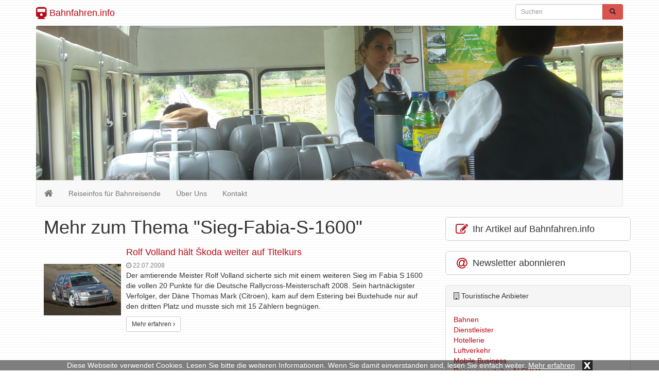

--- FILE ---
content_type: text/html; charset=UTF-8
request_url: https://bahnfahren.info/tag/sieg-fabia-s-1600/
body_size: 6014
content:
<!DOCTYPE html>
<html lang="de">
  	<head>
	    <meta charset="utf-8">
	    <meta http-equiv="X-UA-Compatible" content="IE=edge">
	    <meta name="viewport" content="width=device-width, initial-scale=1">
		<meta name="verification" content="1b550e02ff9f48fff75747b2bb0f2359" />
	    
	    	     
	    <meta name="description" content="Sieg-Fabia-S-1600: Hier finden Sie alles zum Thema Sieg-Fabia-S-1600">
	    <title>Mehr zum Thema Sieg-Fabia-S-1600 - Bahnfahren.info</title>
	    
	    	
	    <!-- Bootstrap CSS -->
	    <link href="https://bahnfahren.info/wp-content/themes/bahnfahren/css/bootstrap.min.css" rel="stylesheet">
	    <link href="https://bahnfahren.info/wp-content/themes/bahnfahren/css/font-awesome.min.css" rel="stylesheet">
	
	    <!-- Custom styles for this template -->
	    <link href="https://bahnfahren.info/wp-content/themes/bahnfahren/style.css?t=1768788014" rel="stylesheet">
  		<link href="https://bahnfahren.info/wp-content/themes/bahnfahren/css/lightbox.css" rel="stylesheet">
			
		<link rel="icon" href="https://bahnfahren.info/wp-content/themes/bahnfahren/favicon.ico" type="image/x-icon">
		
		<meta name='robots' content='max-image-preview:large' />
	<style>img:is([sizes="auto" i], [sizes^="auto," i]) { contain-intrinsic-size: 3000px 1500px }</style>
	<link rel="alternate" type="application/rss+xml" title="Bahnfahren.info &raquo; Sieg-Fabia-S-1600 Schlagwort-Feed" href="https://bahnfahren.info/tag/sieg-fabia-s-1600/feed/" />
<link rel='stylesheet' id='wp-block-library-css' href='https://bahnfahren.info/wp-includes/css/dist/block-library/style.min.css?ver=6.8.3' type='text/css' media='all' />
<style id='classic-theme-styles-inline-css' type='text/css'>
/*! This file is auto-generated */
.wp-block-button__link{color:#fff;background-color:#32373c;border-radius:9999px;box-shadow:none;text-decoration:none;padding:calc(.667em + 2px) calc(1.333em + 2px);font-size:1.125em}.wp-block-file__button{background:#32373c;color:#fff;text-decoration:none}
</style>
<style id='global-styles-inline-css' type='text/css'>
:root{--wp--preset--aspect-ratio--square: 1;--wp--preset--aspect-ratio--4-3: 4/3;--wp--preset--aspect-ratio--3-4: 3/4;--wp--preset--aspect-ratio--3-2: 3/2;--wp--preset--aspect-ratio--2-3: 2/3;--wp--preset--aspect-ratio--16-9: 16/9;--wp--preset--aspect-ratio--9-16: 9/16;--wp--preset--color--black: #000000;--wp--preset--color--cyan-bluish-gray: #abb8c3;--wp--preset--color--white: #ffffff;--wp--preset--color--pale-pink: #f78da7;--wp--preset--color--vivid-red: #cf2e2e;--wp--preset--color--luminous-vivid-orange: #ff6900;--wp--preset--color--luminous-vivid-amber: #fcb900;--wp--preset--color--light-green-cyan: #7bdcb5;--wp--preset--color--vivid-green-cyan: #00d084;--wp--preset--color--pale-cyan-blue: #8ed1fc;--wp--preset--color--vivid-cyan-blue: #0693e3;--wp--preset--color--vivid-purple: #9b51e0;--wp--preset--gradient--vivid-cyan-blue-to-vivid-purple: linear-gradient(135deg,rgba(6,147,227,1) 0%,rgb(155,81,224) 100%);--wp--preset--gradient--light-green-cyan-to-vivid-green-cyan: linear-gradient(135deg,rgb(122,220,180) 0%,rgb(0,208,130) 100%);--wp--preset--gradient--luminous-vivid-amber-to-luminous-vivid-orange: linear-gradient(135deg,rgba(252,185,0,1) 0%,rgba(255,105,0,1) 100%);--wp--preset--gradient--luminous-vivid-orange-to-vivid-red: linear-gradient(135deg,rgba(255,105,0,1) 0%,rgb(207,46,46) 100%);--wp--preset--gradient--very-light-gray-to-cyan-bluish-gray: linear-gradient(135deg,rgb(238,238,238) 0%,rgb(169,184,195) 100%);--wp--preset--gradient--cool-to-warm-spectrum: linear-gradient(135deg,rgb(74,234,220) 0%,rgb(151,120,209) 20%,rgb(207,42,186) 40%,rgb(238,44,130) 60%,rgb(251,105,98) 80%,rgb(254,248,76) 100%);--wp--preset--gradient--blush-light-purple: linear-gradient(135deg,rgb(255,206,236) 0%,rgb(152,150,240) 100%);--wp--preset--gradient--blush-bordeaux: linear-gradient(135deg,rgb(254,205,165) 0%,rgb(254,45,45) 50%,rgb(107,0,62) 100%);--wp--preset--gradient--luminous-dusk: linear-gradient(135deg,rgb(255,203,112) 0%,rgb(199,81,192) 50%,rgb(65,88,208) 100%);--wp--preset--gradient--pale-ocean: linear-gradient(135deg,rgb(255,245,203) 0%,rgb(182,227,212) 50%,rgb(51,167,181) 100%);--wp--preset--gradient--electric-grass: linear-gradient(135deg,rgb(202,248,128) 0%,rgb(113,206,126) 100%);--wp--preset--gradient--midnight: linear-gradient(135deg,rgb(2,3,129) 0%,rgb(40,116,252) 100%);--wp--preset--font-size--small: 13px;--wp--preset--font-size--medium: 20px;--wp--preset--font-size--large: 36px;--wp--preset--font-size--x-large: 42px;--wp--preset--spacing--20: 0.44rem;--wp--preset--spacing--30: 0.67rem;--wp--preset--spacing--40: 1rem;--wp--preset--spacing--50: 1.5rem;--wp--preset--spacing--60: 2.25rem;--wp--preset--spacing--70: 3.38rem;--wp--preset--spacing--80: 5.06rem;--wp--preset--shadow--natural: 6px 6px 9px rgba(0, 0, 0, 0.2);--wp--preset--shadow--deep: 12px 12px 50px rgba(0, 0, 0, 0.4);--wp--preset--shadow--sharp: 6px 6px 0px rgba(0, 0, 0, 0.2);--wp--preset--shadow--outlined: 6px 6px 0px -3px rgba(255, 255, 255, 1), 6px 6px rgba(0, 0, 0, 1);--wp--preset--shadow--crisp: 6px 6px 0px rgba(0, 0, 0, 1);}:where(.is-layout-flex){gap: 0.5em;}:where(.is-layout-grid){gap: 0.5em;}body .is-layout-flex{display: flex;}.is-layout-flex{flex-wrap: wrap;align-items: center;}.is-layout-flex > :is(*, div){margin: 0;}body .is-layout-grid{display: grid;}.is-layout-grid > :is(*, div){margin: 0;}:where(.wp-block-columns.is-layout-flex){gap: 2em;}:where(.wp-block-columns.is-layout-grid){gap: 2em;}:where(.wp-block-post-template.is-layout-flex){gap: 1.25em;}:where(.wp-block-post-template.is-layout-grid){gap: 1.25em;}.has-black-color{color: var(--wp--preset--color--black) !important;}.has-cyan-bluish-gray-color{color: var(--wp--preset--color--cyan-bluish-gray) !important;}.has-white-color{color: var(--wp--preset--color--white) !important;}.has-pale-pink-color{color: var(--wp--preset--color--pale-pink) !important;}.has-vivid-red-color{color: var(--wp--preset--color--vivid-red) !important;}.has-luminous-vivid-orange-color{color: var(--wp--preset--color--luminous-vivid-orange) !important;}.has-luminous-vivid-amber-color{color: var(--wp--preset--color--luminous-vivid-amber) !important;}.has-light-green-cyan-color{color: var(--wp--preset--color--light-green-cyan) !important;}.has-vivid-green-cyan-color{color: var(--wp--preset--color--vivid-green-cyan) !important;}.has-pale-cyan-blue-color{color: var(--wp--preset--color--pale-cyan-blue) !important;}.has-vivid-cyan-blue-color{color: var(--wp--preset--color--vivid-cyan-blue) !important;}.has-vivid-purple-color{color: var(--wp--preset--color--vivid-purple) !important;}.has-black-background-color{background-color: var(--wp--preset--color--black) !important;}.has-cyan-bluish-gray-background-color{background-color: var(--wp--preset--color--cyan-bluish-gray) !important;}.has-white-background-color{background-color: var(--wp--preset--color--white) !important;}.has-pale-pink-background-color{background-color: var(--wp--preset--color--pale-pink) !important;}.has-vivid-red-background-color{background-color: var(--wp--preset--color--vivid-red) !important;}.has-luminous-vivid-orange-background-color{background-color: var(--wp--preset--color--luminous-vivid-orange) !important;}.has-luminous-vivid-amber-background-color{background-color: var(--wp--preset--color--luminous-vivid-amber) !important;}.has-light-green-cyan-background-color{background-color: var(--wp--preset--color--light-green-cyan) !important;}.has-vivid-green-cyan-background-color{background-color: var(--wp--preset--color--vivid-green-cyan) !important;}.has-pale-cyan-blue-background-color{background-color: var(--wp--preset--color--pale-cyan-blue) !important;}.has-vivid-cyan-blue-background-color{background-color: var(--wp--preset--color--vivid-cyan-blue) !important;}.has-vivid-purple-background-color{background-color: var(--wp--preset--color--vivid-purple) !important;}.has-black-border-color{border-color: var(--wp--preset--color--black) !important;}.has-cyan-bluish-gray-border-color{border-color: var(--wp--preset--color--cyan-bluish-gray) !important;}.has-white-border-color{border-color: var(--wp--preset--color--white) !important;}.has-pale-pink-border-color{border-color: var(--wp--preset--color--pale-pink) !important;}.has-vivid-red-border-color{border-color: var(--wp--preset--color--vivid-red) !important;}.has-luminous-vivid-orange-border-color{border-color: var(--wp--preset--color--luminous-vivid-orange) !important;}.has-luminous-vivid-amber-border-color{border-color: var(--wp--preset--color--luminous-vivid-amber) !important;}.has-light-green-cyan-border-color{border-color: var(--wp--preset--color--light-green-cyan) !important;}.has-vivid-green-cyan-border-color{border-color: var(--wp--preset--color--vivid-green-cyan) !important;}.has-pale-cyan-blue-border-color{border-color: var(--wp--preset--color--pale-cyan-blue) !important;}.has-vivid-cyan-blue-border-color{border-color: var(--wp--preset--color--vivid-cyan-blue) !important;}.has-vivid-purple-border-color{border-color: var(--wp--preset--color--vivid-purple) !important;}.has-vivid-cyan-blue-to-vivid-purple-gradient-background{background: var(--wp--preset--gradient--vivid-cyan-blue-to-vivid-purple) !important;}.has-light-green-cyan-to-vivid-green-cyan-gradient-background{background: var(--wp--preset--gradient--light-green-cyan-to-vivid-green-cyan) !important;}.has-luminous-vivid-amber-to-luminous-vivid-orange-gradient-background{background: var(--wp--preset--gradient--luminous-vivid-amber-to-luminous-vivid-orange) !important;}.has-luminous-vivid-orange-to-vivid-red-gradient-background{background: var(--wp--preset--gradient--luminous-vivid-orange-to-vivid-red) !important;}.has-very-light-gray-to-cyan-bluish-gray-gradient-background{background: var(--wp--preset--gradient--very-light-gray-to-cyan-bluish-gray) !important;}.has-cool-to-warm-spectrum-gradient-background{background: var(--wp--preset--gradient--cool-to-warm-spectrum) !important;}.has-blush-light-purple-gradient-background{background: var(--wp--preset--gradient--blush-light-purple) !important;}.has-blush-bordeaux-gradient-background{background: var(--wp--preset--gradient--blush-bordeaux) !important;}.has-luminous-dusk-gradient-background{background: var(--wp--preset--gradient--luminous-dusk) !important;}.has-pale-ocean-gradient-background{background: var(--wp--preset--gradient--pale-ocean) !important;}.has-electric-grass-gradient-background{background: var(--wp--preset--gradient--electric-grass) !important;}.has-midnight-gradient-background{background: var(--wp--preset--gradient--midnight) !important;}.has-small-font-size{font-size: var(--wp--preset--font-size--small) !important;}.has-medium-font-size{font-size: var(--wp--preset--font-size--medium) !important;}.has-large-font-size{font-size: var(--wp--preset--font-size--large) !important;}.has-x-large-font-size{font-size: var(--wp--preset--font-size--x-large) !important;}
:where(.wp-block-post-template.is-layout-flex){gap: 1.25em;}:where(.wp-block-post-template.is-layout-grid){gap: 1.25em;}
:where(.wp-block-columns.is-layout-flex){gap: 2em;}:where(.wp-block-columns.is-layout-grid){gap: 2em;}
:root :where(.wp-block-pullquote){font-size: 1.5em;line-height: 1.6;}
</style>
<link rel="https://api.w.org/" href="https://bahnfahren.info/wp-json/" /><link rel="alternate" title="JSON" type="application/json" href="https://bahnfahren.info/wp-json/wp/v2/tags/9981" /><link rel="EditURI" type="application/rsd+xml" title="RSD" href="https://bahnfahren.info/xmlrpc.php?rsd" />
<meta name="generator" content="WordPress 6.8.3" />
<script src='https://www.touristikpresse.net/?dm=7d3f9db0a2648c66988df104bad97bfc&amp;action=load&amp;blogid=3&amp;siteid=1&amp;t=2008027498&amp;back=https%3A%2F%2Fbahnfahren.info%2Ftag%2Fsieg-fabia-s-1600%2F' type='text/javascript'></script><style type="text/css">.recentcomments a{display:inline !important;padding:0 !important;margin:0 !important;}</style>		
	
	    <!-- HTML5 shim and Respond.js IE8 support of HTML5 elements and media queries -->
	    		
			
		<script>
  (function(i,s,o,g,r,a,m){i['GoogleAnalyticsObject']=r;i[r]=i[r]||function(){
  (i[r].q=i[r].q||[]).push(arguments)},i[r].l=1*new Date();a=s.createElement(o),
  m=s.getElementsByTagName(o)[0];a.async=1;a.src=g;m.parentNode.insertBefore(a,m)
  })(window,document,'script','//www.google-analytics.com/analytics.js','ga');

  ga('create', 'UA-75003026-1', 'auto');
  ga('send', 'pageview');
  ga('set', 'anonymizeIp', true);
</script>	
		
			
			
  	</head>

  	<body>
  	
  		  		<div class="collapse in" id="cookie-msg">
  			<span>Diese Webseite verwendet Cookies. Lesen Sie bitte die weiteren Informationen. Wenn Sie damit einverstanden sind, lesen Sie einfach weiter.</span>
  			<a id="learn-more-link" href="https://bahnfahren.info/agb">Mehr erfahren</a>
			<a id="close-btn" role="button" data-toggle="collapse" href="#cookie-msg" aria-expanded="false" aria-controls="cookie-msg">x</a>
  		</div>
  		  	
	  	<div id="header" class="container">
	  	
			<div class="row">
			
		      	<div class="col-xs-12 col-sm-8 col-md-8 col-lg-9">
					<a class="navbar-brand" href="https://bahnfahren.info/"><i class="fa fa-train fa-lg"></i> Bahnfahren.info</a>
		      		<!-- 
					<p>Magazin</p>
					 -->
				</div>
				
		     	<div class="col-xs-12 col-sm-4 col-md-4 col-lg-3">
					<form action="https://bahnfahren.info/" method="get" class="navbar-form navbar-right">

	<!-- <label for="search">Search in https://bahnfahren.info/</label> 
	<input type="text" name="s" id="search" value="" class="form-control" placeholder="Search...">
	-->
	
    <div class="input-group input-group-sm">
    	<input type="text" name="s" id="search" value="" class="form-control" placeholder="Suchen">
      	<span class="input-group-btn">
      		<button type="submit" class="btn btn-danger" name="submit">
        		&nbsp;<span style="color:#222222" class="glyphicon glyphicon-search" aria-hidden="true"></span>&nbsp;
        	</button>
      	</span>
    </div>
    
</form>
 
				</div>
				
			</div>
		  	
	  	</div>
	  	
	  	<script>
		  	function slideSwitch() {
			  	
		  	    var $active = $('#slideshow1 IMG.active');
	
		  	    if ( $active.length == 0 ) $active = $('#slideshow1 IMG:last');
	
		  	    // use this to pull the images in the order they appear in the markup
		  	    var $next =  $active.next().length ? $active.next()
		  	        : $('#slideshow1 IMG:first');
	
		  	    // uncomment the 3 lines below to pull the images in random order
		  	    
		  	    // var $sibs  = $active.siblings();
		  	    // var rndNum = Math.floor(Math.random() * $sibs.length );
		  	    // var $next  = $( $sibs[ rndNum ] );
	
		  	    $active.addClass('last-active');
	
		  	    $next.css({opacity: 0.0})
		  	        .addClass('active')
		  	        .animate({opacity: 1.0}, 1000, function() {
		  	            $active.removeClass('active last-active');
		  	    });
		  	}
		
		  	setInterval( "slideSwitch()", 4000 );
	  	</script>
	  	
	  	<div class="container">
	  	
			<div class="slideshow">
	
				<div class="bf-slide">
	
					<div id="slideshow1">
						<img src="https://bahnfahren.info/wp-content/themes/bahnfahren/img/slider/bahnfahren_slider_1.jpg" alt="Slideshow Image 1" class="active" />
						<img src="https://bahnfahren.info/wp-content/themes/bahnfahren/img/slider/bahnfahren_slider_2.jpg" alt="Slideshow Image 2" />
						<img src="https://bahnfahren.info/wp-content/themes/bahnfahren/img/slider/bahnfahren_slider_3.jpg" alt="Slideshow Image 3" />
						<img src="https://bahnfahren.info/wp-content/themes/bahnfahren/img/slider/bahnfahren_slider_4.jpg" alt="Slideshow Image 4" />
						<img src="https://bahnfahren.info/wp-content/themes/bahnfahren/img/slider/bahnfahren_slider_5.jpg" alt="Slideshow Image 5" />
						<img src="https://bahnfahren.info/wp-content/themes/bahnfahren/img/slider/bahnfahren_slider_6.jpg" alt="Slideshow Image 6" />
					</div>
	
				</div>
	  	
	  		</div>
  	
	  	</div>
		
	  	<div class="container">
	  	
	      	<nav id="header-nav" class="navbar navbar-default">
	        	<div class="container-fluid">
	          		<div class="navbar-header">
	            		<button type="button" class="navbar-toggle collapsed" data-toggle="collapse" data-target="#navbar" aria-expanded="false" aria-controls="navbar">
			              	<span class="sr-only">Toggle navigation</span>
			              	<span class="icon-bar"></span>
			              	<span class="icon-bar"></span>
			              	<span class="icon-bar"></span>
	            		</button>
	            		<a class="navbar-brand" href="https://bahnfahren.info/"><i class="fa fa-home"></i></a>
	          		</div>
	          		<div id="navbar" class="navbar-collapse collapse">
	            	<ul id="menu-menu-1" class="nav navbar-nav"><li id="menu-item-7830" class="menu-item menu-item-type-taxonomy menu-item-object-category menu-item-7830"><a href="https://bahnfahren.info/aktuell/">Reiseinfos für Bahnreisende</a></li>
<li id="menu-item-7834" class="menu-item menu-item-type-post_type menu-item-object-page menu-item-7834"><a href="https://bahnfahren.info/ueber-uns/">Über Uns</a></li>
<li id="menu-item-7839" class="menu-item menu-item-type-post_type menu-item-object-page menu-item-7839"><a href="https://bahnfahren.info/kontakt/">Kontakt</a></li>
</ul>	          		</div><!--/.nav-collapse -->
	        	</div><!--/.container-fluid -->
	      </nav>
	
<div class="container tp-content">
    	    
	<div class="row">
		<div class="col-xs-12 col-sm-12 col-md-8 col-lg-8"> 
	      		
	      	 
			<h1 style="margin: 0px 0px 20px">Mehr zum Thema "Sieg-Fabia-S-1600"</h1>
			
						
								
										
					<div class="media">
					  	<div class="media-left media-middle">
							<a href="https://bahnfahren.info/rolf-volland-haelt-skoda-weiter-auf-titelkurs/" title="Rolf Volland hält Škoda weiter auf Titelkurs" rel="nofollow">
															<img class="media-object" alt="Rolf Volland hält Škoda weiter auf Titelkurs" src="https://www.touristikpresse.net/wp-content/uploads/2015/12/news_17890-150x100.jpg">
														</a>
					  	</div>
					  	<div class="media-body">
							<h4 class="media-heading"><a href="https://bahnfahren.info/rolf-volland-haelt-skoda-weiter-auf-titelkurs/" title="Rolf Volland hält Škoda weiter auf Titelkurs">Rolf Volland hält Škoda weiter auf Titelkurs</a></h4>
							<span style="color:grey;font-size:12px"><i class="fa fa-clock-o"></i> 22.07.2008</span>
							<div style="margin-bottom:10px"><p>Der amtierende Meister Rolf Volland sicherte sich mit einem weiteren Sieg im Fabia S 1600 die vollen 20 Punkte für die Deutsche Rallycross-Meisterschaft 2008. Sein hartnäckigster Verfolger, der Däne Thomas Mark (Citroen), kam auf dem Estering bei Buxtehude nur auf den dritten Platz und musste sich mit 15 Zählern begnügen.</p>
</div>
							<a href="https://bahnfahren.info/rolf-volland-haelt-skoda-weiter-auf-titelkurs/" class="btn btn-default btn-sm" rel="nofollow">Mehr erfahren <i class="fa fa-angle-right"></i></a>
					  	</div>
					</div>
    				<hr>
    				
    			        		<ul style="list-style:none; text-align: center; padding-left: 0px">
				<li id="text-4" class="widget widget_text">			<div class="textwidget"><script type="text/javascript"><!--
						google_ad_client = "pub-6654012152869072";
						google_ad_width = 468;
						google_ad_height = 15;
						google_ad_format = "468x15_0ads_al";
						google_ad_channel = "2052978320+7652974460";
						google_color_border = "CC0000";
						google_color_bg = "FFFFFF";
						google_color_link = "CC0000";
						google_color_text = "000000";
						google_color_url = "CC0000";
						//--></script>
						<script type="text/javascript" src="http://pagead2.googlesyndication.com/pagead/show_ads.js"></script>
<br></br>
<br></br>
<a href="http://palma.guide/" target="_blank"><img
class="img-responsive" alt="Palma.guide"
src="http://www.touristikpresse.net/wp-content/themes/touristikpresse/img/ban_palma_guide.jpg"></a>
</div>
		</li>
				</ul>	
				<hr>
    			    			
    			    			
    			    				
    			
								
							
				
						
			<div style="text-align:center">
    			 
    		</div>
    		<br>
				
	    </div>
	      	
	  	<div id="sidebar" class="col-xs-12 col-sm-12 col-md-4 col-lg-4">
	  		
	

	<div>
	<a class="btn btn-default btn-lg btn-block" style="text-align:left" href="https://touristikpr.eu/?s=3" target="_blank" rel="nofollow" role="button">
		<i class="fa fa-edit fa-lg fa-fw" style="color:#B80A15" aria-hidden="true"></i>
		Ihr Artikel auf Bahnfahren.info	</a>
</div>
<br>

<div>
	<a class="btn btn-default btn-lg btn-block" style="text-align:left" href="https://bahnfahren.reise.careers" target="_blank" rel="nofollow" role="button">
		<i class="fa fa-at fa-lg fa-fw" style="color:#B80A15" aria-hidden="true"></i>
		Newsletter abonnieren
	</a>
</div>
<br>

		<!-- DATENBANK FIRMEN -->
		<div id="sidebar-cats" class="panel panel-default">
			
		  	<div class="panel-heading"><i class="fa fa-building-o"></i> Touristische Anbieter</div>
		  	<div class="panel-body">
			  	
			    <ul id="menu">
										<li><a href="https://bahnfahren.info/datenbank/bahnen/">Bahnen</a></li>
												<li><a href="https://bahnfahren.info/datenbank/dienstleister/">Dienstleister</a></li>
												<li><a href="https://bahnfahren.info/datenbank/hotellerie-2/">Hotellerie</a></li>
												<li><a href="https://bahnfahren.info/datenbank/luftverkehr-2/">Luftverkehr</a></li>
												<li><a href="https://bahnfahren.info/datenbank/mobilebusiness/">Mobile Business</a></li>
												<li><a href="https://bahnfahren.info/datenbank/reiseveranstalter-deutschland-oesterreich-schweiz/">Reiseveranstalter A/ CH/ D</a></li>
												<li><a href="https://bahnfahren.info/datenbank/touristische_dienste/">Touristische Dienste/ Touristic services</a></li>
										</ul>
		
			</div>
		</div>
		<ul style="list-style:none; text-align: center; padding-left: 0px">
<li id="text-2" class="widget widget_text">			<div class="textwidget"><script type="text/javascript"><!--
			google_ad_client = "pub-6654012152869072";
			google_ad_width = 250;
			google_ad_height = 250;
			google_ad_format = "250x250_as";
			google_ad_type = "text_image";
			google_ad_channel = "2052978320+9326647612";
			google_color_border = "FFFFFF";
			google_color_bg = "FFFFFF";
			google_color_link = "CC0000";
			google_color_text = "000000";
			google_color_url = "CC0000";
			//--></script>
			<script type="text/javascript" src="http://pagead2.googlesyndication.com/pagead/show_ads.js"></script></div>
		</li>
</ul>	
<br>  <ul style="list-style:none; text-align: center; padding-left: 0px">
<li id="text-3" class="widget widget_text">			<div class="textwidget">	<script type="text/javascript"><!--
			google_ad_client = "pub-6654012152869072";
			google_ad_width = 336;
			google_ad_height = 280;
			google_ad_format = "336x280_as";
			google_ad_type = "text";
			google_ad_channel = "2052978320+2928907063";
			google_color_border = "FFFFFF";
			google_color_bg = "FFFFFF";
			google_color_link = "CC0000";
			google_color_text = "000000";
			google_color_url = "CC0000";
			//--></script>
			<script type="text/javascript" src="http://pagead2.googlesyndication.com/pagead/show_ads.js"></script>
<br></br>
<br></br>
<a href="http://palma.guide/" target="_blank"><img
class="img-responsive" alt="Palma.guide"
src="http://www.touristikpresse.net/wp-content/themes/touristikpresse/img/ban_palma_guide.jpg"></a>

</div>
		</li>
</ul>	
<br>   	
	  	</div>
	  			
	</div>
</div>


		</div>
		
		<div class="footer">
      		<div class="container text-center">
        			   	
			    <ul id="footermenu">
					<!-- menu1 Footer -->
		       		<li class="text-muted">&copy; 2026</li>
		       		<li><a href="https://bahnfahren.info/">Bahnfahren.info</a> | </li>
					<li id="nav_menu-2" class="widget widget_nav_menu"><div class="menu-footermenu-container"><ul id="menu-footermenu" class="menu"><li id="menu-item-7882" class="menu-item menu-item-type-post_type menu-item-object-page menu-item-7882"><a href="https://bahnfahren.info/datenschutz/">Datenschutz</a></li>
<li id="menu-item-7841" class="menu-item menu-item-type-post_type menu-item-object-page menu-item-7841"><a href="https://bahnfahren.info/impressum/">Impressum/Imprint</a></li>
</ul></div></li>
					<!-- end menu1 Footer -->
		      	</ul>	
				    
		       	<ul>
				   					    				</ul>	
				     	
      		</div>
    	</div>
    		
		<script type="speculationrules">
{"prefetch":[{"source":"document","where":{"and":[{"href_matches":"\/*"},{"not":{"href_matches":["\/wp-*.php","\/wp-admin\/*","\/wp-content\/uploads\/sites\/3\/*","\/wp-content\/*","\/wp-content\/plugins\/*","\/wp-content\/themes\/bahnfahren\/*","\/*\\?(.+)"]}},{"not":{"selector_matches":"a[rel~=\"nofollow\"]"}},{"not":{"selector_matches":".no-prefetch, .no-prefetch a"}}]},"eagerness":"conservative"}]}
</script>
	        
	    <!-- Bootstrap core JavaScript  -->
	    <script src="https://bahnfahren.info/wp-content/themes/bahnfahren/js/jQuery.js"></script>
	    <script src="https://bahnfahren.info/wp-content/themes/bahnfahren/js/bootstrap.min.js"></script>
  		<script src="https://bahnfahren.info/wp-content/themes/bahnfahren/js/lightbox.js"></script>
	    <script src="https://bahnfahren.info/wp-content/themes/bahnfahren/js/script.js"></script>
	    
		<script>
	    	$('#cookie-msg').on('hide.bs.collapse', function () {
	    		hideCookieMsg();
	    	})
		</script>
	  <script type='text/javascript'>
(function () {
var scriptProto = 'https:' == document.location.protocol ? 'https://' : 'http://';
var script = document.createElement('script');
script.type = 'text/javascript';
script.async = true;
script.src = scriptProto+'js.srvtrck.com/v1/js?api_key=66f33c74ffc1f8ebaddbaaecfe15c469&site_id=16ee3c8086f14ae58ca3c443c35e2d6d';
(document.getElementsByTagName('head')[0] || document.body).appendChild(script);
})();
</script>
	</body>
</html>
